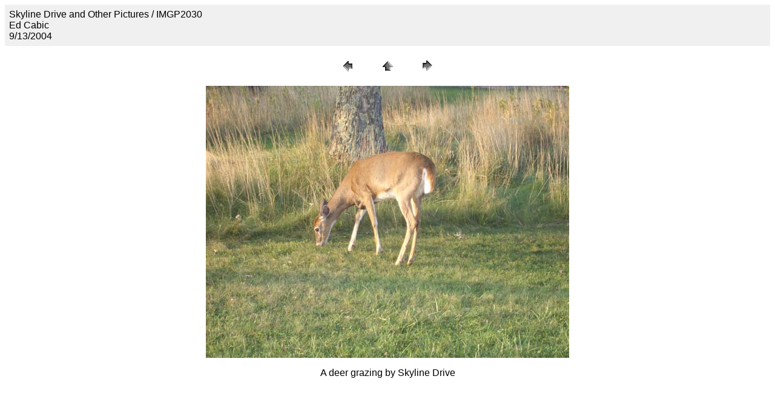

--- FILE ---
content_type: text/html
request_url: http://cabic.com/ed/skylineSept2k4/pages/IMGP2030.htm
body_size: 736
content:
<HTML>
	<HEAD>

		<TITLE>IMGP2030</TITLE>
		<META name="generator" content="Adobe Photoshop(R) 6.0 Web Photo Gallery">
		<META http-equiv="Content-Type" content="text/html; charset=iso-8859-1">
	</HEAD>

<BODY bgcolor="#FFFFFF"  text="#000000"  link="#FF0000"  vlink="#CCCC99"  alink="#0000FF" >

<TABLE border="0" cellpadding="5" cellspacing="2" width="100%" bgcolor="#F0F0F0" >
<TR>
	<TD><FONT size="3"  face="Arial" >Skyline Drive and Other Pictures / IMGP2030<BR>Ed Cabic<BR>9/13/2004</FONT>
	</TD>
</TR>
</TABLE>

<P><CENTER>
<TABLE border="0" cellpadding="0" cellspacing="2" width="200">
<TR>
	<TD width="80" align="center"><A href="IMGP2026.htm" ><IMG src="../images/previous.gif" height="30" width="30" border="0" alt=Previous></A></TD>
	<TD width="80" align="center"><A href="../index.htm" ><IMG src="../images/home.gif" height="30" width="30" border="0" alt=Home></A></TD>
	<TD width="80" align="center"><A href="IMGP2045.htm" ><IMG src="../images/next.gif" height="30" width="30" border="0" alt=Next></A></TD>
</TR>
</TABLE>
</CENTER></P>

<P><CENTER><IMG src="../images/IMGP2030.jpg"  border="0" alt=IMGP2030></CENTER></P>
<P><CENTER><FONT size="3"  face="Arial" >A deer grazing by Skyline Drive</FONT></CENTER></P>

</BODY>

</HTML>
